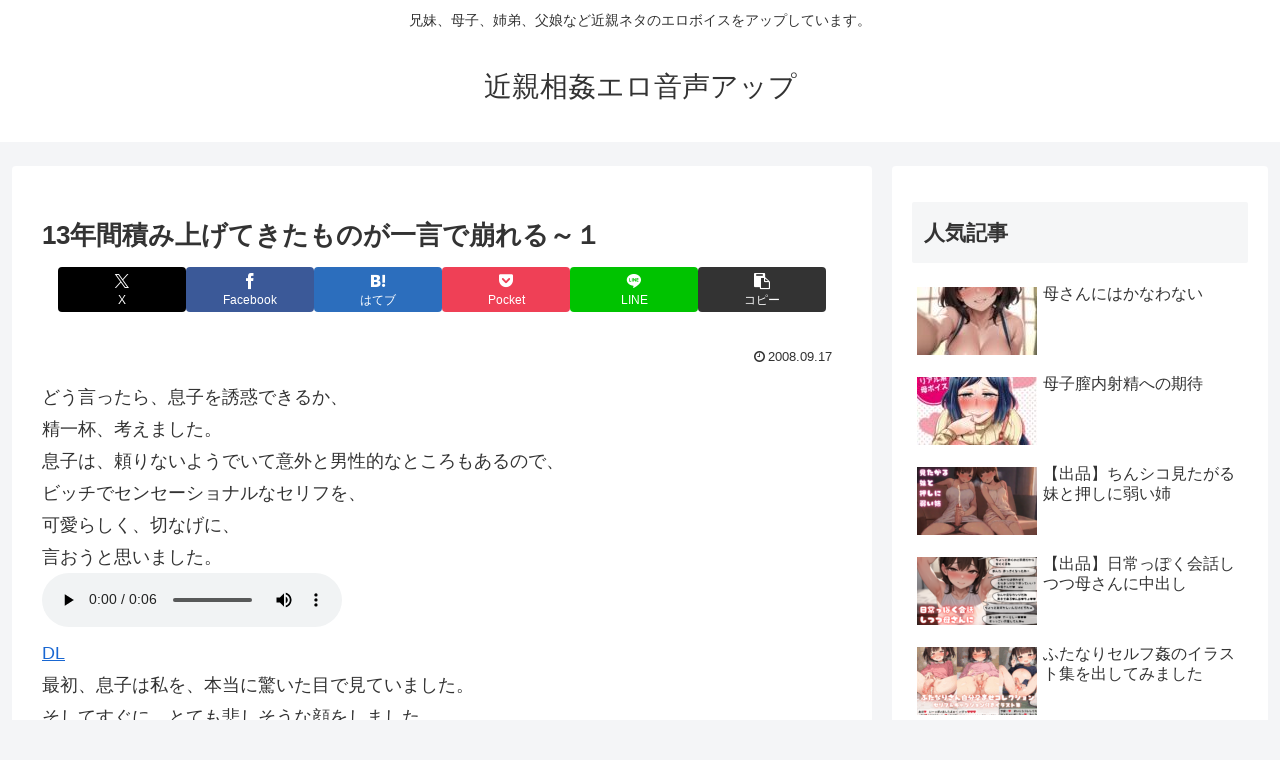

--- FILE ---
content_type: application/javascript
request_url: https://lovelyvoicesjpn.com/wp-content/themes/cocoon-master/js/Picup_Game_2.js?fver=20250602022822
body_size: 420
content:
window.addEventListener('DOMContentLoaded', function () {
    const containerId = 'picup-container2';
    const total = url_others.length;
    const selected = new Set();

    const r_link_others = [];

    // �������1������ʽ�ʣ�ʤ���
    const getRandomIndex = (sourceArray, fallbackSize) => {
        let candidate;
        do {
            if (sourceArray && sourceArray.length > 0) {
                candidate = sourceArray[Math.floor(Math.random() * sourceArray.length)];
            } else {
                candidate = Math.floor(Math.random() * fallbackSize);
            }
        } while (selected.has(candidate));
        selected.add(candidate);
        return candidate;
    };

    // ���Х����å�
    r_link_others.push(getRandomIndex(null, saisin_others) + total - saisin_others); // �ǿ�
    r_link_others.push(getRandomIndex(osusume, total));                              // ��������

    // ɽ��
    for (let i = 0; i < r_link_others.length; i++) {
        renderAdBlock(r_link_others[i], containerId);
    }
});


--- FILE ---
content_type: application/javascript
request_url: https://lovelyvoicesjpn.com/wp-content/themes/cocoon-master/js/common.js?fver=20250610030321
body_size: 28
content:
window.addEventListener('DOMContentLoaded', function () {
    renderAdBlock(r_link_othersA, 'common-container',false,"",piccomment);
});


--- FILE ---
content_type: application/javascript
request_url: https://lovelyvoicesjpn.com/wp-content/themes/cocoon-master/js/All_Game.js?fver=20250530083252
body_size: 60
content:
window.addEventListener('DOMContentLoaded', function () {
    for (let k = url_others.length - 1; k >= 0; k--) {
        renderAdBlock(k, 'ad-container');
    }
});



--- FILE ---
content_type: application/javascript
request_url: https://lovelyvoicesjpn.com/wp-content/themes/cocoon-master/js/common_syuppin.js?fver=20250605125643
body_size: 54
content:
window.addEventListener('DOMContentLoaded', function () {
    renderAdBlock(r_link_syuppinA, 'syuppin-container', true, 'ぜひ購入お願いします！');
});


--- FILE ---
content_type: application/javascript
request_url: https://lovelyvoicesjpn.com/wp-content/themes/cocoon-master/js/blog-category-mam.js?fver=20250610030743
body_size: 240
content:
//リンクを選ぶ乱数を取る(単発用)

console.log('[確認] blog-category-mam.js が読み込まれました');

//あとはランダム
var r_link_othersA=mam[Math.floor(Math.random()*mam.length)]
var r_link_syuppinA=syuppin_mam[Math.floor(Math.random()*syuppin_mam.length)]

var piccomment = "おすすめ母子コンテンツ";



--- FILE ---
content_type: application/javascript
request_url: https://lovelyvoicesjpn.com/wp-content/themes/cocoon-master/js/Picup_Game.js?fver=20250531012202
body_size: 439
content:
window.addEventListener('DOMContentLoaded', function () {
    const containerId = 'picup-container';
    const total = url_others.length;
    const selected = new Set();

    const r_link_others = [];

    // �������1������ʽ�ʣ�ʤ���
    const getRandomIndex = (sourceArray, fallbackSize) => {
        let candidate;
        do {
            if (sourceArray && sourceArray.length > 0) {
                candidate = sourceArray[Math.floor(Math.random() * sourceArray.length)];
            } else {
                candidate = Math.floor(Math.random() * fallbackSize);
            }
        } while (selected.has(candidate));
        selected.add(candidate);
        return candidate;
    };

    // ���Х����å�
    r_link_others.push(getRandomIndex(null, saisin_others) + total - saisin_others); // �ǿ�
    r_link_others.push(getRandomIndex(osusume, total));                              // ��������
    r_link_others.push(getRandomIndex(null, saisin_others) + total - saisin_others);
    r_link_others.push(getRandomIndex(null, saisin_others) + total - saisin_others);
    r_link_others.push(getRandomIndex(null, total));
    r_link_others.push(getRandomIndex(null, total));
    r_link_others.push(getRandomIndex(osusume, total));                              // ��������

    // ɽ��
    for (let i = 0; i < r_link_others.length; i++) {
        renderAdBlock(r_link_others[i], containerId);
    }
});


--- FILE ---
content_type: application/javascript
request_url: https://lovelyvoicesjpn.com/wp-content/themes/cocoon-master/js/ad_renderer.js?fver=20250610031419
body_size: 1020
content:
function renderAdBlock(index, containerId, showSampleLink = false, extraMessage = "", topExtraMessage = "") {
    const container = document.getElementById(containerId);
    if (!container) return;

    const block = document.createElement('div');
    block.style.marginBottom = '1.5em';

    // トップメッセージ
    if (topExtraMessage) {
        const tpmsg = document.createElement('h5');
        tpmsg.textContent = topExtraMessage;
        tpmsg.style.marginTop = '0.5em';
        //tpmsg.style.fontSize = '18px'; 
        block.appendChild(tpmsg);
    }
    // 画像リンク生成
    const makeImageLink = (imgUrl) => {
        const link = document.createElement('a');
        link.href = url_others[index];
        link.target = '_blank';

        const img = document.createElement('img');
        img.src = imgUrl;
        img.alt = title_others[index];
        img.style.maxWidth = '100%';
        img.style.height = 'auto';
        img.style.display = 'block';
        img.style.marginBottom = '0.5em';

        link.appendChild(img);
        return link;
    };

    const images = image_others[index];
    if (images.length === 1) {
        block.appendChild(makeImageLink(images[0]));
    } else {
        let r1 = Math.floor(Math.random() * images.length);
        let r2 = Math.floor(Math.random() * images.length);
        while (r1 === r2) r2 = Math.floor(Math.random() * images.length);

        block.appendChild(makeImageLink(images[r1]));
        block.appendChild(makeImageLink(images[r2]));
    }

    // タイトル
    const titleLink = document.createElement('a');
    titleLink.href = url_others[index];
    titleLink.target = '_blank';
    titleLink.textContent = title_others[index];
    block.appendChild(titleLink);
    block.appendChild(document.createElement('br'));

    // テキスト
    const desc = document.createElement('div');
    desc.innerHTML = text_others[index];
    block.appendChild(desc);

    // サンプルリンク
    if (showSampleLink) {
        const sampleLink = document.createElement('a');
        sampleLink.href = url_others[index];
        sampleLink.textContent = '他のサンプル音声はこちら';
        block.appendChild(sampleLink);
        block.appendChild(document.createElement('br'));
    }

    // メッセージ
    if (extraMessage) {
        const msg = document.createElement('div');
        msg.textContent = extraMessage;
        msg.style.marginTop = '0.5em';
        block.appendChild(msg);
    }

    // DLsite/DMM リンク表示（"0"は無効値扱い）
    const dlsite = url_others_dlsite[index];
    const dmm = url_others_dmm[index];
    const hasDlsite = dlsite && dlsite !== "0";
    const hasDmm = dmm && dmm !== "0";

    if (hasDlsite || hasDmm) {
        const links = document.createElement('div');
        if (hasDlsite && hasDmm) {
            links.innerHTML = `<a href="${dlsite}" target="_blank">DLsiteで買う</a> / <a href="${dmm}" target="_blank">Fanzaで買う</a>`;
        } else if (hasDlsite) {
            links.innerHTML = `<a href="${dlsite}" target="_blank">DLsiteで買う</a>`;
        } else if (hasDmm) {
            links.innerHTML = `<a href="${dmm}" target="_blank">Fanzaで買う</a>`;
        }
        links.style.marginTop = '0.5em';
        block.appendChild(links);
    }

    const hr = document.createElement('hr');
    hr.size = 1;
    block.appendChild(hr);

    container.appendChild(block);
}
